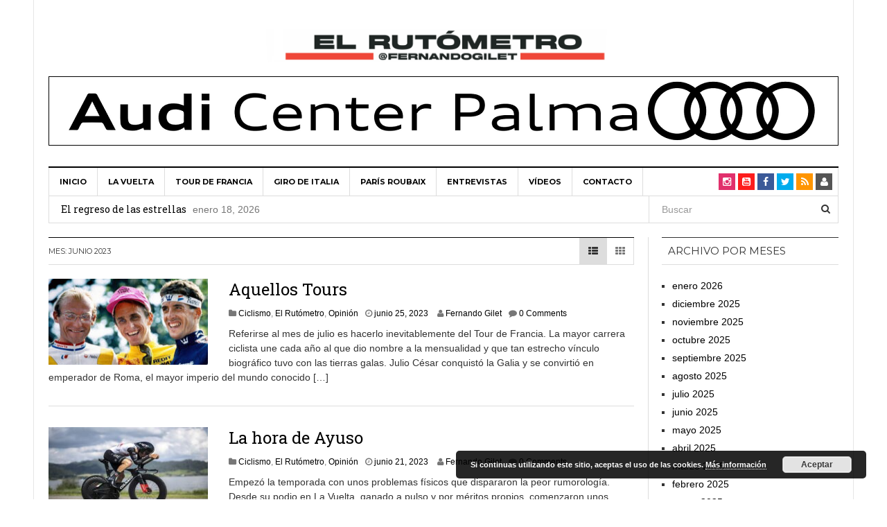

--- FILE ---
content_type: text/html; charset=UTF-8
request_url: https://www.ttdeporte.com/2023/06/
body_size: 13801
content:
<!DOCTYPE html>

<html lang="es">

<head>

<script>
  (function(i,s,o,g,r,a,m){i['GoogleAnalyticsObject']=r;i[r]=i[r]||function(){
  (i[r].q=i[r].q||[]).push(arguments)},i[r].l=1*new Date();a=s.createElement(o),
  m=s.getElementsByTagName(o)[0];a.async=1;a.src=g;m.parentNode.insertBefore(a,m)
  })(window,document,'script','https://www.google-analytics.com/analytics.js','ga');

  ga('create', 'UA-96167712-1', 'auto');
  ga('send', 'pageview');

</script>

<meta charset="UTF-8">

<meta name="viewport" content="width=device-width, initial-scale=1">

<link rel="profile" href="https://gmpg.org/xfn/11">

<link rel="pingback" href="https://www.ttdeporte.com/xmlrpc.php">



<meta name='robots' content='noindex, follow' />

	<!-- This site is optimized with the Yoast SEO plugin v17.8 - https://yoast.com/wordpress/plugins/seo/ -->
	<title>junio 2023 - El Rutómetro de Fernando Gilet</title><link rel="stylesheet" href="https://fonts.googleapis.com/css?family=Open%20Sans%3A400%7CRoboto%20Slab&#038;display=swap" />
	<meta property="og:locale" content="es_ES" />
	<meta property="og:type" content="website" />
	<meta property="og:title" content="junio 2023 - El Rutómetro de Fernando Gilet" />
	<meta property="og:url" content="https://www.ttdeporte.com/2023/06/" />
	<meta property="og:site_name" content="El Rutómetro de Fernando Gilet" />
	<meta name="twitter:card" content="summary" />
	<script type="application/ld+json" class="yoast-schema-graph">{"@context":"https://schema.org","@graph":[{"@type":"WebSite","@id":"https://www.ttdeporte.com/#website","url":"https://www.ttdeporte.com/","name":"El Rut\u00f3metro de Fernando Gilet","description":"","potentialAction":[{"@type":"SearchAction","target":{"@type":"EntryPoint","urlTemplate":"https://www.ttdeporte.com/?s={search_term_string}"},"query-input":"required name=search_term_string"}],"inLanguage":"es"},{"@type":"CollectionPage","@id":"https://www.ttdeporte.com/2023/06/#webpage","url":"https://www.ttdeporte.com/2023/06/","name":"junio 2023 - El Rut\u00f3metro de Fernando Gilet","isPartOf":{"@id":"https://www.ttdeporte.com/#website"},"breadcrumb":{"@id":"https://www.ttdeporte.com/2023/06/#breadcrumb"},"inLanguage":"es","potentialAction":[{"@type":"ReadAction","target":["https://www.ttdeporte.com/2023/06/"]}]},{"@type":"BreadcrumbList","@id":"https://www.ttdeporte.com/2023/06/#breadcrumb","itemListElement":[{"@type":"ListItem","position":1,"name":"Home","item":"https://www.ttdeporte.com/"},{"@type":"ListItem","position":2,"name":"Archives for junio 2023"}]}]}</script>
	<!-- / Yoast SEO plugin. -->


<link rel='dns-prefetch' href='//fonts.googleapis.com' />
<link href='https://fonts.gstatic.com' crossorigin rel='preconnect' />
<link rel="alternate" type="application/rss+xml" title="El Rutómetro de Fernando Gilet &raquo; Feed" href="https://www.ttdeporte.com/feed/" />
<link rel="alternate" type="application/rss+xml" title="El Rutómetro de Fernando Gilet &raquo; Feed de los comentarios" href="https://www.ttdeporte.com/comments/feed/" />
<style type="text/css">
img.wp-smiley,
img.emoji {
	display: inline !important;
	border: none !important;
	box-shadow: none !important;
	height: 1em !important;
	width: 1em !important;
	margin: 0 .07em !important;
	vertical-align: -0.1em !important;
	background: none !important;
	padding: 0 !important;
}
</style>
	<link rel='stylesheet' id='wp-block-library-css'  href='https://www.ttdeporte.com/wp-includes/css/dist/block-library/style.min.css?ver=73e940e6a36635f810d499d3bbfdbf38' type='text/css' media='all' />
<link rel='stylesheet' id='avatar-manager-css'  href='https://www.ttdeporte.com/wp-content/plugins/avatar-manager/assets/css/avatar-manager.min.css?ver=1.2.1' type='text/css' media='all' />
<link rel='stylesheet' id='awesome-weather-css'  href='https://www.ttdeporte.com/wp-content/plugins/awesome-weather/awesome-weather.css?ver=73e940e6a36635f810d499d3bbfdbf38' type='text/css' media='all' />
<style id='awesome-weather-inline-css' type='text/css'>
.awesome-weather-wrap { font-family: 'Open Sans', sans-serif; font-weight: 400; font-size: 14px; line-height: 14px; }
</style>

<link rel='stylesheet' id='contact-form-7-css'  href='https://www.ttdeporte.com/wp-content/plugins/contact-form-7/includes/css/styles.css?ver=5.5.3' type='text/css' media='all' />
<link rel='stylesheet' id='ctf_styles-css'  href='https://www.ttdeporte.com/wp-content/plugins/custom-twitter-feeds/css/ctf-styles.min.css?ver=1.8.4' type='text/css' media='all' />
<link rel='stylesheet' id='dw-megamenu-front-end-style-css'  href='https://www.ttdeporte.com/wp-content/plugins/dw-megamenu/assets/css/dw-megamenu.css?ver=73e940e6a36635f810d499d3bbfdbf38' type='text/css' media='all' />
<link rel='stylesheet' id='dw-social-share-css'  href='https://www.ttdeporte.com/wp-content/plugins/dw-social-share/assets/css/style.css?ver=73e940e6a36635f810d499d3bbfdbf38' type='text/css' media='all' />
<link rel='stylesheet' id='wpemfb-lightbox-css'  href='https://www.ttdeporte.com/wp-content/plugins/wp-embed-facebook/templates/lightbox/css/lightbox.css?ver=3.0.10' type='text/css' media='all' />
<link rel='stylesheet' id='rw-logos-css-css'  href='https://www.ttdeporte.com/wp-content/plugins/rw-logos/assets/css/rw-logos.css?ver=73e940e6a36635f810d499d3bbfdbf38' type='text/css' media='all' />
<link rel='stylesheet' id='dw-focus-main-css'  href='https://www.ttdeporte.com/wp-content/themes/dw-focus/assets/css/dw-focus.min.css?ver=1.3.1' type='text/css' media='all' />
<link rel='stylesheet' id='dw-focus-style-css'  href='https://www.ttdeporte.com/wp-content/themes/dw-focus/style.css?ver=73e940e6a36635f810d499d3bbfdbf38' type='text/css' media='all' />
<link rel='stylesheet' id='dw-focus-print-css'  href='https://www.ttdeporte.com/wp-content/themes/dw-focus/assets/css/print.css?ver=1.3.1' type='text/css' media='print' />

<link rel='stylesheet' id='date-time-widget-styles-css'  href='https://www.ttdeporte.com/wp-content/plugins/date-and-time-widget/css/widget.css?ver=73e940e6a36635f810d499d3bbfdbf38' type='text/css' media='all' />
<link rel='stylesheet' id='slb_core-css'  href='https://www.ttdeporte.com/wp-content/plugins/simple-lightbox/client/css/app.css?ver=2.8.1' type='text/css' media='all' />
<script type='text/javascript' src='https://www.ttdeporte.com/wp-includes/js/jquery/jquery.min.js?ver=3.6.0' id='jquery-core-js'></script>
<script type='text/javascript' src='https://www.ttdeporte.com/wp-includes/js/jquery/jquery-migrate.min.js?ver=3.3.2' id='jquery-migrate-js'></script>
<script type='text/javascript' src='https://www.ttdeporte.com/wp-content/plugins/avatar-manager/assets/js/avatar-manager.min.js?ver=1.2.1' id='avatar-manager-js'></script>
<script type='text/javascript' src='https://www.ttdeporte.com/wp-content/plugins/wp-embed-facebook/templates/lightbox/js/lightbox.min.js?ver=3.0.10' id='wpemfb-lightbox-js'></script>
<script type='text/javascript' id='wpemfb-fbjs-js-extra'>
/* <![CDATA[ */
var WEF = {"local":"es_LA","version":"v2.6","fb_id":"848835091914428"};
/* ]]> */
</script>
<script type='text/javascript' src='https://www.ttdeporte.com/wp-content/plugins/wp-embed-facebook/inc/js/fb.min.js?ver=3.0.10' id='wpemfb-fbjs-js'></script>
<script type='text/javascript' id='rw-logos-js-extra'>
/* <![CDATA[ */
var translated_strings = {"ajaxurl":"https:\/\/www.ttdeporte.com\/wp-admin\/admin-ajax.php","siteUrl":"https:\/\/www.ttdeporte.com"};
/* ]]> */
</script>
<script type='text/javascript' src='https://www.ttdeporte.com/wp-content/plugins/rw-logos/assets/js/rw-logos.js?ver=73e940e6a36635f810d499d3bbfdbf38' id='rw-logos-js'></script>
<script type='text/javascript' src='https://www.ttdeporte.com/wp-content/themes/dw-focus/assets/js/modernizr.min.js?ver=1.3.1' id='modernizr-js'></script>
<script type='text/javascript' src='https://www.ttdeporte.com/wp-content/themes/dw-focus/assets/js/jquery-mobile.min.js?ver=1.3.2' id='jquery-mobile-js'></script>
<script type='text/javascript' src='https://www.ttdeporte.com/wp-content/themes/dw-focus/assets/js/refineria.js?ver=1.3.1' id='rw-script-js'></script>
<script type='text/javascript' src='https://www.ttdeporte.com/wp-content/plugins/date-and-time-widget/js/widget.js?ver=73e940e6a36635f810d499d3bbfdbf38' id='date-time-script-js'></script>
<link rel="https://api.w.org/" href="https://www.ttdeporte.com/wp-json/" /><link rel="EditURI" type="application/rsd+xml" title="RSD" href="https://www.ttdeporte.com/xmlrpc.php?rsd" />
<link rel="wlwmanifest" type="application/wlwmanifest+xml" href="https://www.ttdeporte.com/wp-includes/wlwmanifest.xml" /> 


<!-- This site is using AdRotate v5.8.21 to display their advertisements - https://ajdg.solutions/ -->
<!-- AdRotate CSS -->
<style type="text/css" media="screen">
	.g { margin:0px; padding:0px; overflow:hidden; line-height:1; zoom:1; }
	.g img { height:auto; }
	.g-col { position:relative; float:left; }
	.g-col:first-child { margin-left: 0; }
	.g-col:last-child { margin-right: 0; }
	.g-1 { margin:0px;  width:100%; max-width:255px; height:100%; max-height:255px; }
	.g-2 { margin:0px;  width:100%; max-width:255px; height:100%; max-height:255px; }
	.g-3 { margin:0px;  width:100%; max-width:255px; height:100%; max-height:255px; }
	.g-4 { margin:0px;  width:100%; max-width:255px; height:100%; max-height:255px; }
	.g-5 { margin:0px;  width:100%; max-width:420px; height:100%; max-height:90px; }
	@media only screen and (max-width: 480px) {
		.g-col, .g-dyn, .g-single { width:100%; margin-left:0; margin-right:0; }
	}
</style>
<!-- /AdRotate CSS -->


<link rel="stylesheet" href="https://www.ttdeporte.com/wp-content/plugins/count-per-day/counter.css" type="text/css" />
		<style type="text/css">
		.feedzy-rss-link-icon:after {
			content: url( "https://www.ttdeporte.com/wp-content/plugins/feedzy-rss-feeds/img/external-link.png" );
			margin-left: 3px;
		}
	</style>
		<!-- Analytics by WP-Statistics v13.1.3 - https://wp-statistics.com/ -->
<script>var WP_Statistics_http = new XMLHttpRequest();WP_Statistics_http.open('GET', 'https://www.ttdeporte.com/wp-json/wp-statistics/v2/hit?_=1769081115&_wpnonce=0fe0817ac3&wp_statistics_hit_rest=yes&browser=Desconocido&platform=Desconocida&version=Desconocida&referred=https://www.ttdeporte.com&ip=13.59.42.141&exclusion_match=yes&exclusion_reason=CrawlerDetect&ua=Mozilla/5.0 (Macintosh; Intel Mac OS X 10_15_7) AppleWebKit/537.36 (KHTML, like Gecko) Chrome/131.0.0.0 Safari/537.36; ClaudeBot/1.0; +claudebot@anthropic.com)&track_all=0&timestamp=1769088315&current_page_type=archive&current_page_id=0&search_query&page_uri=/2023/06/&user_id=0', true);WP_Statistics_http.setRequestHeader("Content-Type", "application/json;charset=UTF-8");WP_Statistics_http.send(null);</script>
<style type="text/css">a {color: #c85a19}a:hover, a:active {color: #000000}.site-footer {color: #555555}.site-footer a {color: #777777}.site-footer a:hover, .site-footer a:active {color: #ffffff}.site-footer #footer-widgets .widget-title {color: #ffffff}.site-footer .footer-navigation, #footer-widgets { border-color: #333333}#footer-widgets .widget_nav_menu:after {background-color: #333333}.site-footer {background-color:#000000}.dw_focus_widget_news_slider .carousel-entry .cat-links, .widget_news-slider .carousel-entry .cat-links {
    background: #f9af25;
}
.dw_focus_widget_news_slider .carousel-title-indicators li.active:before, .widget_news-slider .carousel-title-indicators li.active:before {
    background: #f9af25;
}
.borde {
    border: 1px solid black;
}
.widget .widget-title {
    font-family: &quot;Montserrat&quot;;
    text-transform: uppercase;
    font-size: 15px;
    font-weight: normal;
    border-bottom: 1px solid #ddd;
    padding: 9px;
    line-height: 20px;
    margin: 0 0 20px;
}
.widget_date_time .date,
.widget_date_time .time {
  display: inline-block;
}
.post-navigation .nav-links .nav-next:before {
 content: &quot;Anterior opinión&quot;;
}
.post-navigation .nav-links .nav-previous:before {
 content: &quot;Siguiente opinión&quot;;
}
.bordanun {
    border: 1px solid black !important;
}body {color:#333333;font-weight:400;font-weight:400;font-size:14px;font-family:Arial;line-height:1.5;}h1, h2, h3, h4, h5, h6, .dw_focus_widget_news_slider .carousel-title-indicators li, .widget_news-slider .carousel-title-indicators li, .post-navigation .nav-links, .dw_focus_widget_news_ticker a, .widget_news-ticker a {font-weight: 400;font-family:Roboto Slab;line-height:1.3;}h1 {font-size:36px}h2 {font-size:30px}h2 {font-size:30px}h3 {font-size:24px}h4 {font-size:18px}h5 {font-size:14px}h6 {font-size:12px}</style>		<style type="text/css" id="wp-custom-css">
			.site-navigation .navbar-right>li.instagram>a {
  background-color: #E1306C !important;
}

.site-navigation .navbar-right>li.youtube-square>a {
  background-color: #FD1D1D !important;
}		</style>
		
</head>



<body data-rsssl=1 class="archive date layout-boxed sidebar-right">

<div id="page" class="hfeed site">

	<header class="site-header">

		<div class="container">

			<div class="row hidden-xs hidden-sm">

					<div class="col-md-3" hidden-xs hidden-sm></div>

					<div class="col-md-6"><div align="center">

					
					
						<a href="https://www.ttdeporte.com/" rel="home" class="site-logo"><img src="//www.ttdeporte.com/wp-content/uploads/2022/08/Logo-header.png" title="El Rutómetro de Fernando Gilet"></a>

					
				</div></div>

				<div class="col-md-3 hidden-xs hidden-sm"></div>

				
				<div id="header-widgets" class="col-md-12"><aside id="dw_columns-3" class="widget dw_columns news-column">			<div class="row">  </div> </aside><aside id="text-106" class="widget widget_text">			<div class="textwidget"><p><a href="https://www.medeamotor.audi.es/es.html" target="_blank" rel="noopener"><img src="https://www.ttdeporte.com/wp-content/uploads/2022/11/Audi-Center-Palma.png" /></a></p>
</div>
		</aside></div>

				
			</div>

			
			<div class="navigation-wrap under-navigation-activated">

				
				<nav id="masthead" class="navbar navbar-default site-navigation" role="banner">

					<div class="navbar-header">

						
						<button class="navbar-toggle" data-toggle="collapse" data-target=".main-navigation"><i class="fa fa-bars"></i></button>

						
						<a href="https://www.ttdeporte.com/" rel="home" class="site-brand navbar-brand visible-xs visible-sm">

							
							
								<img src="//www.ttdeporte.com/wp-content/uploads/2022/08/Logo-header.png" title="El Rutómetro de Fernando Gilet">

							
						</a>

						
							<button class="search-toggle visible-xs visible-sm" data-toggle="collapse" data-target=".under-navigation"><i class="fa fa-search"></i></button>

						
					</div>



					<div id="site-navigation" class="collapse navbar-collapse main-navigation" role="navigation">
				

						<ul id="menu-menu-principal" class="nav navbar-nav navbar-left dw-mega-menu-transition-zoom"><li class="dw-mega-menu-hover item-1445 menu-inicio"><a  href="https://www.ttdeporte.com/">Inicio</a></li>
<li class="dw-mega-menu-full-width dw-mega-menu-hover item-1449 menu-la-vuelta"><a  href="https://www.ttdeporte.com/ciclismo/lavuelta">La Vuelta</a><div class="dw-mega-menu">
<ul class="dw-sub-menu dw-mega-menu-row">
	<li class="dw-mega-menu-col dw-mega-menu-hover item-1669 menu-dw-focus-news-grid-tomeu-terrasa">			<div class="dw-megamenu-widget">
					<div id="news-grid-19" class="widget dw_focus_widget_news_grid">		<div class="">
							<h3 class="dw-megamenu-widget-title">									La Vuelta								</h3>			
			<div class="news-grid">
								<div class="row">
																					<div class="col-sm-6">
											<article class="post-21183 post type-post status-publish format-standard has-post-thumbnail hentry category-ciclismo category-rutometro tag-carapaz tag-ciclismo tag-destacada tag-el-rutometro tag-gilet tag-la-vuelta tag-pedersen tag-remco-evenepoel">
															<div class="entry-thumbnail"><a href="https://www.ttdeporte.com/deberes-cumplidos/"><img width="230" height="153" src="https://www.ttdeporte.com/wp-content/uploads/2022/09/22_9_10-La-Vuelta-230x153.jpeg" class="attachment-dw-focus-archive size-dw-focus-archive wp-post-image" alt="" loading="lazy" srcset="https://www.ttdeporte.com/wp-content/uploads/2022/09/22_9_10-La-Vuelta-230x153.jpeg 230w, https://www.ttdeporte.com/wp-content/uploads/2022/09/22_9_10-La-Vuelta-195x130.jpeg 195w, https://www.ttdeporte.com/wp-content/uploads/2022/09/22_9_10-La-Vuelta-541x360.jpeg 541w, https://www.ttdeporte.com/wp-content/uploads/2022/09/22_9_10-La-Vuelta.jpeg 700w" sizes="(max-width: 230px) 100vw, 230px" /></a></div>
														<h3 class="entry-title"><a href="https://www.ttdeporte.com/deberes-cumplidos/">Deberes cumplidos</a></h3>
							<div class="entry-meta">
																	<span class="entry-date"><i class="fa fa-clock-o"></i> septiembre 10, 2022</span>
																															</div>

													</article>
										</div>
																	<div class="col-sm-6">
											<article class="post-21111 post type-post status-publish format-standard has-post-thumbnail hentry category-ciclismo category-rutometro tag-ayuso tag-carlos-rodriguez tag-ciclismo tag-destacada tag-el-rutometro tag-enric-mas tag-evenepoel tag-gilet tag-la-vuelta tag-roglic">
															<div class="entry-thumbnail"><a href="https://www.ttdeporte.com/sierra-de-fuego/"><img width="230" height="119" src="https://www.ttdeporte.com/wp-content/uploads/2022/09/22_9_4-Evenepoel-230x119.jpg" class="attachment-dw-focus-archive size-dw-focus-archive wp-post-image" alt="" loading="lazy" srcset="https://www.ttdeporte.com/wp-content/uploads/2022/09/22_9_4-Evenepoel-230x119.jpg 230w, https://www.ttdeporte.com/wp-content/uploads/2022/09/22_9_4-Evenepoel-640x332.jpg 640w, https://www.ttdeporte.com/wp-content/uploads/2022/09/22_9_4-Evenepoel-768x399.jpg 768w, https://www.ttdeporte.com/wp-content/uploads/2022/09/22_9_4-Evenepoel.jpg 770w" sizes="(max-width: 230px) 100vw, 230px" /></a></div>
														<h3 class="entry-title"><a href="https://www.ttdeporte.com/sierra-de-fuego/">Sierra de Fuego</a></h3>
							<div class="entry-meta">
																	<span class="entry-date"><i class="fa fa-clock-o"></i> septiembre 4, 2022</span>
																															</div>

													</article>
										</div>
																</div>
							</div>
			</div>
			</div>
					</div>
			</li>
</ul>
</div></li>
<li class="dw-mega-menu-full-width dw-mega-menu-hover item-1450 menu-tour-de-francia"><a  href="https://www.ttdeporte.com/ciclismo/tourdefrancia">Tour de Francia</a><div class="dw-mega-menu">
<ul class="dw-sub-menu dw-mega-menu-row">
	<li class="dw-mega-menu-col dw-mega-menu-hover item-1671 menu-dw-focus-news-grid-pau-ferragut">			<div class="dw-megamenu-widget">
					<div id="news-grid-27" class="widget dw_focus_widget_news_grid">		<div class="">
							<h3 class="dw-megamenu-widget-title">									Pau Ferragut								</h3>			
			<div class="news-grid">
								<div class="row">
																					<div class="col-sm-4">
											<article class="post-13440 post type-post status-publish format-audio has-post-thumbnail hentry category-entrevistas category-futbol tag-ferragut tag-futbol tag-insportable tag-moreno tag-partido tag-rcdmallorca post_format-post-format-audio">
															<div class="entry-thumbnail"><a href="https://www.ttdeporte.com/moreno-insoportable-antes-partido/"><img width="230" height="119" src="https://www.ttdeporte.com/wp-content/uploads/2018/11/2018_11_14-Moreno-01-230x119.png" class="attachment-dw-focus-archive size-dw-focus-archive wp-post-image" alt="" loading="lazy" srcset="https://www.ttdeporte.com/wp-content/uploads/2018/11/2018_11_14-Moreno-01-230x119.png 230w, https://www.ttdeporte.com/wp-content/uploads/2018/11/2018_11_14-Moreno-01-768x399.png 768w, https://www.ttdeporte.com/wp-content/uploads/2018/11/2018_11_14-Moreno-01-640x332.png 640w, https://www.ttdeporte.com/wp-content/uploads/2018/11/2018_11_14-Moreno-01.png 770w" sizes="(max-width: 230px) 100vw, 230px" /></a></div>
														<h3 class="entry-title"><a href="https://www.ttdeporte.com/moreno-insoportable-antes-partido/">AUDIO. Moreno: «Soy insoportable antes de un partido»</a></h3>
							<div class="entry-meta">
																	<span class="entry-date"><i class="fa fa-clock-o"></i> noviembre 14, 2018</span>
																															</div>

													</article>
										</div>
																	<div class="col-sm-4">
											<article class="post-12248 post type-post status-publish format-video has-post-thumbnail hentry category-videos tag-aniversario tag-anos tag-audi tag-dos tag-ferragut tag-opinando tag-terrasa tag-ttdeporte tag-videos post_format-post-format-video">
															<div class="entry-thumbnail"><a href="https://www.ttdeporte.com/dos-anos-opinando/"><img width="230" height="119" src="https://www.ttdeporte.com/wp-content/uploads/2018/07/2018_07_06-TTdeporte-230x119.png" class="attachment-dw-focus-archive size-dw-focus-archive wp-post-image" alt="" loading="lazy" srcset="https://www.ttdeporte.com/wp-content/uploads/2018/07/2018_07_06-TTdeporte-230x119.png 230w, https://www.ttdeporte.com/wp-content/uploads/2018/07/2018_07_06-TTdeporte-768x399.png 768w, https://www.ttdeporte.com/wp-content/uploads/2018/07/2018_07_06-TTdeporte-640x332.png 640w, https://www.ttdeporte.com/wp-content/uploads/2018/07/2018_07_06-TTdeporte.png 770w" sizes="(max-width: 230px) 100vw, 230px" /></a></div>
														<h3 class="entry-title"><a href="https://www.ttdeporte.com/dos-anos-opinando/">Dos años opinando</a></h3>
							<div class="entry-meta">
																	<span class="entry-date"><i class="fa fa-clock-o"></i> julio 6, 2018</span>
																															</div>

													</article>
										</div>
																</div>
							</div>
			</div>
			</div>
					</div>
			</li>
</ul>
</div></li>
<li class="dw-mega-menu-hover item-1451 menu-giro-de-italia"><a  href="https://www.ttdeporte.com/ciclismo/girodeitalia">Giro de Italia</a></li>
<li class="dw-mega-menu-hover item-1453 menu-paris-roubaix"><a  href="https://www.ttdeporte.com/ciclismo/parisroubaix">París Roubaix</a></li>
<li class="dw-mega-menu-full-width dw-mega-menu-hover item-1452 menu-entrevistas"><a  href="https://www.ttdeporte.com/tema/entrevistas">Entrevistas</a><div class="dw-mega-menu">
<ul class="dw-sub-menu dw-mega-menu-row">
	<li class="dw-mega-menu-col dw-mega-menu-hover item-1678 menu-dw-focus-news-grid-entrevistas">			<div class="dw-megamenu-widget">
					<div id="news-grid-32" class="widget dw_focus_widget_news_grid">		<div class="">
							<h3 class="dw-megamenu-widget-title">									<a href="https://www.ttdeporte.com/tema/entrevistas/">Entrevistas</a>
								</h3>			
			<div class="news-grid">
								<div class="row">
																					<div class="col-sm-6">
											<article class="post-24533 post type-post status-publish format-standard has-post-thumbnail hentry category-rutometro category-entrevistas tag-elrutometro tag-enricmas tag-entrevista tag-esradiobaleares tag-fernandogilet tag-gilet tag-javierares tag-juanayuso tag-merckx tag-movistarteam tag-pogacar">
															<div class="entry-thumbnail"><a href="https://www.ttdeporte.com/javier-ares-no-cometere-el-error-de-comparar-a-pogacar-con-merckx/"><img width="230" height="129" src="https://www.ttdeporte.com/wp-content/uploads/2025/11/Diseno-sin-titulo-230x129.jpg" class="attachment-dw-focus-archive size-dw-focus-archive wp-post-image" alt="" loading="lazy" srcset="https://www.ttdeporte.com/wp-content/uploads/2025/11/Diseno-sin-titulo-230x129.jpg 230w, https://www.ttdeporte.com/wp-content/uploads/2025/11/Diseno-sin-titulo-640x360.jpg 640w, https://www.ttdeporte.com/wp-content/uploads/2025/11/Diseno-sin-titulo-768x432.jpg 768w, https://www.ttdeporte.com/wp-content/uploads/2025/11/Diseno-sin-titulo-1536x864.jpg 1536w, https://www.ttdeporte.com/wp-content/uploads/2025/11/Diseno-sin-titulo-710x400.jpg 710w, https://www.ttdeporte.com/wp-content/uploads/2025/11/Diseno-sin-titulo-e1763149131540.jpg 770w" sizes="(max-width: 230px) 100vw, 230px" /></a></div>
														<h3 class="entry-title"><a href="https://www.ttdeporte.com/javier-ares-no-cometere-el-error-de-comparar-a-pogacar-con-merckx/">Javier Ares: &#8220;No cometeré el error de comparar a Pogacar con Merckx&#8221;</a></h3>
							<div class="entry-meta">
																	<span class="entry-date"><i class="fa fa-clock-o"></i> noviembre 14, 2025</span>
																									<span class="entry-author"><i class="fa fa-user"></i> Fernando Gilet</span>
																							</div>

													</article>
										</div>
																	<div class="col-sm-6">
											<article class="post-24489 post type-post status-publish format-standard has-post-thumbnail hentry category-ciclismo category-rutometro category-entrevistas tag-armstrong tag-bruyneel tag-ciclismo tag-elrutometro tag-entrevista tag-esradiobaleares tag-fernandogilet tag-gilet tag-lancearmstrong tag-lappartient tag-tourdefrancia tag-uci">
															<div class="entry-thumbnail"><a href="https://www.ttdeporte.com/johan-bruyneel-ni-armstrong-ni-yo-sabemos-aun-por-que-regreso/"><img width="230" height="129" src="https://www.ttdeporte.com/wp-content/uploads/2025/10/181025105423-bruyneel-armstrong-tease-230x129.jpg" class="attachment-dw-focus-archive size-dw-focus-archive wp-post-image" alt="" loading="lazy" srcset="https://www.ttdeporte.com/wp-content/uploads/2025/10/181025105423-bruyneel-armstrong-tease-230x129.jpg 230w, https://www.ttdeporte.com/wp-content/uploads/2025/10/181025105423-bruyneel-armstrong-tease-640x360.jpg 640w, https://www.ttdeporte.com/wp-content/uploads/2025/10/181025105423-bruyneel-armstrong-tease-768x432.jpg 768w, https://www.ttdeporte.com/wp-content/uploads/2025/10/181025105423-bruyneel-armstrong-tease-710x400.jpg 710w, https://www.ttdeporte.com/wp-content/uploads/2025/10/181025105423-bruyneel-armstrong-tease-e1761505137445.jpg 770w" sizes="(max-width: 230px) 100vw, 230px" /></a></div>
														<h3 class="entry-title"><a href="https://www.ttdeporte.com/johan-bruyneel-ni-armstrong-ni-yo-sabemos-aun-por-que-regreso/">Johan Bruyneel: &#8221; Ni Armstrong ni yo sabemos aún por qué regresó&#8221;</a></h3>
							<div class="entry-meta">
																	<span class="entry-date"><i class="fa fa-clock-o"></i> octubre 26, 2025</span>
																									<span class="entry-author"><i class="fa fa-user"></i> Fernando Gilet</span>
																							</div>

													</article>
										</div>
																</div>
							</div>
			</div>
			</div>
					</div>
			</li>
</ul>
</div></li>
<li class="dw-mega-menu-full-width dw-mega-menu-hover item-1679 menu-videos"><a  href="https://www.ttdeporte.com/tema/videos">Vídeos</a><div class="dw-mega-menu">
<ul class="dw-sub-menu dw-mega-menu-row">
	<li class="dw-mega-menu-col dw-mega-menu-hover item-1680 menu-dw-focus-news-grid-videos">			<div class="dw-megamenu-widget">
					<div id="news-grid-33" class="widget dw_focus_widget_news_grid">		<div class="">
							<h3 class="dw-megamenu-widget-title">									Vídeos								</h3>			
			<div class="news-grid">
								<div class="row">
																					<div class="col-sm-4">
											<article class="post-24025 post type-post status-publish format-video has-post-thumbnail hentry category-ciclismo category-rutometro category-opinion tag-ciclismo tag-elrutometro tag-enricmas tag-gilet tag-pogacar tag-roglic tag-vanderpoel tag-videosdestacados tag-voltacatalunya post_format-post-format-video">
															<div class="entry-thumbnail"><a href="https://www.ttdeporte.com/una-prometedora-volta-a-catalunya/"><img width="230" height="153" src="https://www.ttdeporte.com/wp-content/uploads/2025/03/enric-mas-1200972140-67c56bba767df-230x153.webp" class="attachment-dw-focus-archive size-dw-focus-archive wp-post-image" alt="" loading="lazy" srcset="https://www.ttdeporte.com/wp-content/uploads/2025/03/enric-mas-1200972140-67c56bba767df-230x153.webp 230w, https://www.ttdeporte.com/wp-content/uploads/2025/03/enric-mas-1200972140-67c56bba767df-195x130.webp 195w, https://www.ttdeporte.com/wp-content/uploads/2025/03/enric-mas-1200972140-67c56bba767df-540x360.webp 540w, https://www.ttdeporte.com/wp-content/uploads/2025/03/enric-mas-1200972140-67c56bba767df-768x512.webp 768w, https://www.ttdeporte.com/wp-content/uploads/2025/03/enric-mas-1200972140-67c56bba767df-1536x1024.webp 1536w, https://www.ttdeporte.com/wp-content/uploads/2025/03/enric-mas-1200972140-67c56bba767df-2048x1365.webp 2048w, https://www.ttdeporte.com/wp-content/uploads/2025/03/enric-mas-1200972140-67c56bba767df-scaled-e1742842771241.webp 770w" sizes="(max-width: 230px) 100vw, 230px" /></a></div>
														<h3 class="entry-title"><a href="https://www.ttdeporte.com/una-prometedora-volta-a-catalunya/">Una prometedora Volta a Catalunya</a></h3>
							<div class="entry-meta">
																	<span class="entry-date"><i class="fa fa-clock-o"></i> marzo 24, 2025</span>
																															</div>

													</article>
										</div>
																	<div class="col-sm-4">
											<article class="post-23993 post type-post status-publish format-video has-post-thumbnail hentry category-ciclismo category-rutometro category-videos tag-ciclismo tag-classicissima tag-juanayuso tag-milansanremo tag-monumento tag-parisniza tag-pogacar tag-poggio tag-vanderpoel tag-videos tag-videosdestacados post_format-post-format-video">
															<div class="entry-thumbnail"><a href="https://www.ttdeporte.com/llega-la-classicissima/"><img width="230" height="152" src="https://www.ttdeporte.com/wp-content/uploads/2025/03/milan-san-remo-2-230x152.webp" class="attachment-dw-focus-archive size-dw-focus-archive wp-post-image" alt="" loading="lazy" srcset="https://www.ttdeporte.com/wp-content/uploads/2025/03/milan-san-remo-2-230x152.webp 230w, https://www.ttdeporte.com/wp-content/uploads/2025/03/milan-san-remo-2-197x130.webp 197w, https://www.ttdeporte.com/wp-content/uploads/2025/03/milan-san-remo-2-545x360.webp 545w, https://www.ttdeporte.com/wp-content/uploads/2025/03/milan-san-remo-2-768x507.webp 768w, https://www.ttdeporte.com/wp-content/uploads/2025/03/milan-san-remo-2-1536x1015.webp 1536w, https://www.ttdeporte.com/wp-content/uploads/2025/03/milan-san-remo-2-e1742241977457.webp 770w" sizes="(max-width: 230px) 100vw, 230px" /></a></div>
														<h3 class="entry-title"><a href="https://www.ttdeporte.com/llega-la-classicissima/">Llega la Classicissima</a></h3>
							<div class="entry-meta">
																	<span class="entry-date"><i class="fa fa-clock-o"></i> marzo 17, 2025</span>
																															</div>

													</article>
										</div>
																	<div class="col-sm-4">
											<article class="post-23967 post type-post status-publish format-video has-post-thumbnail hentry category-ciclismo category-rutometro category-videos tag-vingegaard-2 tag-ciclismo tag-fernandogilet tag-radiomarca tag-tourdefrancia tag-videos tag-videosdestacados post_format-post-format-video">
															<div class="entry-thumbnail"><a href="https://www.ttdeporte.com/y-ahora-dos-carreras-soberanas/"><img width="230" height="153" src="https://www.ttdeporte.com/wp-content/uploads/2025/03/vingegaard-230x153.jpeg" class="attachment-dw-focus-archive size-dw-focus-archive wp-post-image" alt="" loading="lazy" srcset="https://www.ttdeporte.com/wp-content/uploads/2025/03/vingegaard-230x153.jpeg 230w, https://www.ttdeporte.com/wp-content/uploads/2025/03/vingegaard-195x130.jpeg 195w, https://www.ttdeporte.com/wp-content/uploads/2025/03/vingegaard-540x360.jpeg 540w, https://www.ttdeporte.com/wp-content/uploads/2025/03/vingegaard-768x512.jpeg 768w, https://www.ttdeporte.com/wp-content/uploads/2025/03/vingegaard-1536x1024.jpeg 1536w, https://www.ttdeporte.com/wp-content/uploads/2025/03/vingegaard-e1741638320386.jpeg 770w" sizes="(max-width: 230px) 100vw, 230px" /></a></div>
														<h3 class="entry-title"><a href="https://www.ttdeporte.com/y-ahora-dos-carreras-soberanas/">Y ahora, dos carreras soberanas</a></h3>
							<div class="entry-meta">
																	<span class="entry-date"><i class="fa fa-clock-o"></i> marzo 10, 2025</span>
																															</div>

													</article>
										</div>
																</div>
							</div>
			</div>
			</div>
					</div>
			</li>
</ul>
</div></li>
<li class="dw-mega-menu-hover item-1448 menu-contacto"><a  href="https://www.ttdeporte.com/contacto/">Contacto</a></li>
</ul>						

						<div class="hidden-xs hidden-sm">		<ul class="nav navbar-nav navbar-right">
									<li class="instagram">
				<a href="https://www.instagram.com/fernandogilet/"><i class="fa fa-instagram"></i></a>
			</li>
						<li class="youtube-square">
				<a href="https://www.youtube.com/@elrutometrodefernandogilet4983"><i class="fa fa-youtube-square"></i></a>
			</li>
						<li class="facebook">
				<a href="https://www.facebook.com/fernandogiletcycling"><i class="fa fa-facebook"></i></a>
			</li>
						<li class="twitter">
				<a href="https://twitter.com/FernandoGilet?s=20&amp;t=Sh-1K8RxsIpIc5eHlYuVwg"><i class="fa fa-twitter"></i></a>
			</li>
									<li class="rss"><a href="https://www.ttdeporte.com/feed/"><i class="fa fa-rss"></i></a></li>			<li class="user"><a href="https://www.ttdeporte.com/wp-login.php?itsec-hb-token=admok"><i class="fa fa-user"></i></a></li>		</ul>
	</div>


					</div>


				</nav>
				<div class="hidden-lg hidden-md banner">
					<a href="https://www.medeamotor.audi.es/es.html" target="_blank" rel="noopener"><img src="https://www.ttdeporte.com/wp-content/uploads/2022/11/Audi-Center-Palma.png" /></a>
					</div>


				
				<div class="under-navigation hidden-xs hidden-sm">

					<div class="row">

						<div class="col-md-9 hidden-xs hidden-sm">		<aside id="news-ticker-2" class="widget dw_focus_widget_news_ticker">				<div class="news-ticker-wrap headlines" data-interval="4000">
			<ul>
							<li>
					<a href="https://www.ttdeporte.com/el-regreso-de-las-estrellas/">El regreso de las estrellas</a>
									<span class="post-date">enero 18, 2026</span>
								</li>
							<li>
					<a href="https://www.ttdeporte.com/algo-pasa-en-visma/">Algo pasa en Visma</a>
									<span class="post-date">enero 9, 2026</span>
								</li>
							<li>
					<a href="https://www.ttdeporte.com/feliz-2026-ciclistas/">¡Feliz 2026 ciclistas!</a>
									<span class="post-date">enero 2, 2026</span>
								</li>
							<li>
					<a href="https://www.ttdeporte.com/luz-mediterranea-y-sabor-andaluz-para-olvidar/">Luz mediterránea y sabor andaluz para olvidar</a>
									<span class="post-date">diciembre 21, 2025</span>
								</li>
							<li>
					<a href="https://www.ttdeporte.com/prima-el-giro/">Prima el Giro</a>
									<span class="post-date">diciembre 13, 2025</span>
								</li>
						</ul>
		</div>
		</aside>		</div>

						<div class="col-md-3"><form method="get" id="searchform" action="https://www.ttdeporte.com/">
	<input type="text" name="s" id="s" class="form-control" value="" placeholder="Buscar">
	<input type="submit" class="search-submit">
</form>
</div>

					</div>

				</div>

				
			</div>

		</div>

	</header>



	<div id="content" class="site-content">

<div class="container">
	<div class="content-inner">
		<div class="row">
			<div class="col-lg-9">
				<div id="primary" class="content-area">
					<main id="main" class="site-main" role="main">
										
						
												<header class="page-header">
							<h1 class="page-title category-header">Mes: <span>junio 2023</span></h1>														<div class="layout-select pull-right">
								<a class="layout-list active" href="#"><i class="fa fa-th-list"></i></a>
								<a class="layout-grid " href="#"><i class="fa fa-th"></i></a>
							</div>
													</header>
																			
						<div class="posts-inner layout-list">
							<div class="row">
																						<div class="col-md-12">
									<article id="post-22110" class="has-thumbnail post-22110 post type-post status-publish format-standard has-post-thumbnail hentry category-ciclismo category-rutometro category-opinion tag-ciclismo tag-delgado tag-destacada tag-fignon tag-hinault tag-lemond-anosochenta tag-paris tag-tourdefrancia">
	<div class="entry-thumbnail"><a href="https://www.ttdeporte.com/aquellos-tour/"><img width="230" height="129" src="https://www.ttdeporte.com/wp-content/uploads/2023/06/touranos-230x129.jpeg" class="attachment-dw-focus-archive size-dw-focus-archive wp-post-image" alt="" loading="lazy" srcset="https://www.ttdeporte.com/wp-content/uploads/2023/06/touranos-230x129.jpeg 230w, https://www.ttdeporte.com/wp-content/uploads/2023/06/touranos-640x360.jpeg 640w, https://www.ttdeporte.com/wp-content/uploads/2023/06/touranos-768x432.jpeg 768w, https://www.ttdeporte.com/wp-content/uploads/2023/06/touranos-710x400.jpeg 710w, https://www.ttdeporte.com/wp-content/uploads/2023/06/touranos.jpeg 770w" sizes="(max-width: 230px) 100vw, 230px" /></a></div>
	<div class="post-inner">
	<header class="entry-header">
		<h3 class="entry-title"><a href="https://www.ttdeporte.com/aquellos-tour/" rel="bookmark">Aquellos Tours</a></h3>
				<div class="entry-meta">
			<span class="cat-links"><i class="fa fa-folder"></i> <a href="https://www.ttdeporte.com/tema/deportes/ciclismo/" rel="category tag">Ciclismo</a>, <a href="https://www.ttdeporte.com/tema/blogs/rutometro/" rel="category tag">El Rutómetro</a>, <a href="https://www.ttdeporte.com/tema/opinion/" rel="category tag">Opinión</a></span><span class="posted-on"><i class="fa fa-clock-o"></i> <a href="https://www.ttdeporte.com/aquellos-tour/" rel="bookmark"><span class="entry-date published">junio 25, 2023</span><span class="updated sr-only">julio 10, 2023</span></a></span><span class="byline"> <i class="fa fa-user"></i> <span class="author vcard"><a class="url fn" href="https://www.ttdeporte.com/autor/fgilet/">Fernando Gilet</a></span></span><span class="comments-link"><i class="fa fa-comment"></i> <a href="https://www.ttdeporte.com/aquellos-tour/#respond">0 Comments</a></span>		</div>
			</header>

	<div class="entry-content">
		<p>Referirse al mes de julio es hacerlo inevitablemente del Tour de Francia. La mayor carrera ciclista une cada año al que dio nombre a la mensualidad y que tan estrecho vínculo biográfico tuvo con las tierras galas. Julio César conquistó la Galia y se convirtió en emperador de Roma, el mayor imperio del mundo conocido [&hellip;]</p>

			</div>
	</div>
</article>
								</div>
																						<div class="col-md-12">
									<article id="post-22106" class="has-thumbnail post-22106 post type-post status-publish format-standard has-post-thumbnail hentry category-ciclismo category-rutometro category-opinion tag-ayuso tag-ciclismo tag-destacada-tourdesuiza tag-elrutometro tag-emirates tag-evenepoel tag-gilet tag-ginomaieder tag-maider tag-uae">
	<div class="entry-thumbnail"><a href="https://www.ttdeporte.com/la-hora-de-ayuso/"><img width="230" height="153" src="https://www.ttdeporte.com/wp-content/uploads/2023/06/ayusocrono-230x153.jpg" class="attachment-dw-focus-archive size-dw-focus-archive wp-post-image" alt="" loading="lazy" srcset="https://www.ttdeporte.com/wp-content/uploads/2023/06/ayusocrono-230x153.jpg 230w, https://www.ttdeporte.com/wp-content/uploads/2023/06/ayusocrono-195x130.jpg 195w, https://www.ttdeporte.com/wp-content/uploads/2023/06/ayusocrono-540x360.jpg 540w, https://www.ttdeporte.com/wp-content/uploads/2023/06/ayusocrono-768x512.jpg 768w, https://www.ttdeporte.com/wp-content/uploads/2023/06/ayusocrono.jpg 828w" sizes="(max-width: 230px) 100vw, 230px" /></a></div>
	<div class="post-inner">
	<header class="entry-header">
		<h3 class="entry-title"><a href="https://www.ttdeporte.com/la-hora-de-ayuso/" rel="bookmark">La hora de Ayuso</a></h3>
				<div class="entry-meta">
			<span class="cat-links"><i class="fa fa-folder"></i> <a href="https://www.ttdeporte.com/tema/deportes/ciclismo/" rel="category tag">Ciclismo</a>, <a href="https://www.ttdeporte.com/tema/blogs/rutometro/" rel="category tag">El Rutómetro</a>, <a href="https://www.ttdeporte.com/tema/opinion/" rel="category tag">Opinión</a></span><span class="posted-on"><i class="fa fa-clock-o"></i> <a href="https://www.ttdeporte.com/la-hora-de-ayuso/" rel="bookmark"><span class="entry-date published">junio 21, 2023</span><span class="updated sr-only">julio 1, 2023</span></a></span><span class="byline"> <i class="fa fa-user"></i> <span class="author vcard"><a class="url fn" href="https://www.ttdeporte.com/autor/fgilet/">Fernando Gilet</a></span></span><span class="comments-link"><i class="fa fa-comment"></i> <a href="https://www.ttdeporte.com/la-hora-de-ayuso/#respond">0 Comments</a></span>		</div>
			</header>

	<div class="entry-content">
		<p>Empezó la temporada con unos problemas físicos que dispararon la peor rumorología. Desde su podio en La Vuelta, ganado a pulso y por méritos propios, comenzaron unos dolores, provocados por una persistente tendinitis, que le apartaron de la competición hasta muy avanzado el calendario. Hasta recientemente, era el último ciclista de renombre sin debutar en [&hellip;]</p>

			</div>
	</div>
</article>
								</div>
																						<div class="col-md-12">
									<article id="post-22098" class="has-thumbnail post-22098 post type-post status-publish format-standard has-post-thumbnail hentry category-ciclismo category-rutometro category-opinion tag-ciclismo tag-destacada tag-elrutometro tag-enricmas tag-gilet tag-landismo tag-marcsoler tag-tourdefrancia">
	<div class="entry-thumbnail"><a href="https://www.ttdeporte.com/hispanos-en-la-galia/"><img width="230" height="129" src="https://www.ttdeporte.com/wp-content/uploads/2023/06/espanoles-230x129.jpg" class="attachment-dw-focus-archive size-dw-focus-archive wp-post-image" alt="" loading="lazy" srcset="https://www.ttdeporte.com/wp-content/uploads/2023/06/espanoles-230x129.jpg 230w, https://www.ttdeporte.com/wp-content/uploads/2023/06/espanoles-640x360.jpg 640w, https://www.ttdeporte.com/wp-content/uploads/2023/06/espanoles-768x432.jpg 768w, https://www.ttdeporte.com/wp-content/uploads/2023/06/espanoles-710x400.jpg 710w, https://www.ttdeporte.com/wp-content/uploads/2023/06/espanoles.jpg 770w" sizes="(max-width: 230px) 100vw, 230px" /></a></div>
	<div class="post-inner">
	<header class="entry-header">
		<h3 class="entry-title"><a href="https://www.ttdeporte.com/hispanos-en-la-galia/" rel="bookmark">Hispanos en la Galia</a></h3>
				<div class="entry-meta">
			<span class="cat-links"><i class="fa fa-folder"></i> <a href="https://www.ttdeporte.com/tema/deportes/ciclismo/" rel="category tag">Ciclismo</a>, <a href="https://www.ttdeporte.com/tema/blogs/rutometro/" rel="category tag">El Rutómetro</a>, <a href="https://www.ttdeporte.com/tema/opinion/" rel="category tag">Opinión</a></span><span class="posted-on"><i class="fa fa-clock-o"></i> <a href="https://www.ttdeporte.com/hispanos-en-la-galia/" rel="bookmark"><span class="entry-date published">junio 16, 2023</span><span class="updated sr-only">julio 10, 2023</span></a></span><span class="byline"> <i class="fa fa-user"></i> <span class="author vcard"><a class="url fn" href="https://www.ttdeporte.com/autor/fgilet/">Fernando Gilet</a></span></span><span class="comments-link"><i class="fa fa-comment"></i> <a href="https://www.ttdeporte.com/hispanos-en-la-galia/#respond">0 Comments</a></span>		</div>
			</header>

	<div class="entry-content">
		<p>Hubo un tiempo, no tan lejano, en el cual se contaban por decenas los españoles que participaban en el Tour de Francia. Eran los años en los que había cuatro o cinco equipos nacionales en la ronda francesa, cuando la limitación de ciclistas no se reducía a seis por equipo. De un tiempo a esta [&hellip;]</p>

			</div>
	</div>
</article>
								</div>
														</div><div class="row">
																						<div class="col-md-12">
									<article id="post-22094" class="has-thumbnail post-22094 post type-post status-publish format-standard has-post-thumbnail hentry category-ciclismo category-rutometro category-opinion tag-ciclismo tag-destacada tag-elrutometro tag-pogacar tag-tourdefrancia tag-vingegaard">
	<div class="entry-thumbnail"><a href="https://www.ttdeporte.com/de-ambiciones-singulares/"><img width="230" height="173" src="https://www.ttdeporte.com/wp-content/uploads/2023/06/nuvaera-230x173.jpeg" class="attachment-dw-focus-archive size-dw-focus-archive wp-post-image" alt="" loading="lazy" srcset="https://www.ttdeporte.com/wp-content/uploads/2023/06/nuvaera-230x173.jpeg 230w, https://www.ttdeporte.com/wp-content/uploads/2023/06/nuvaera-173x130.jpeg 173w, https://www.ttdeporte.com/wp-content/uploads/2023/06/nuvaera-480x360.jpeg 480w, https://www.ttdeporte.com/wp-content/uploads/2023/06/nuvaera-768x576.jpeg 768w, https://www.ttdeporte.com/wp-content/uploads/2023/06/nuvaera.jpeg 770w" sizes="(max-width: 230px) 100vw, 230px" /></a></div>
	<div class="post-inner">
	<header class="entry-header">
		<h3 class="entry-title"><a href="https://www.ttdeporte.com/de-ambiciones-singulares/" rel="bookmark">De ambiciones singulares</a></h3>
				<div class="entry-meta">
			<span class="cat-links"><i class="fa fa-folder"></i> <a href="https://www.ttdeporte.com/tema/deportes/ciclismo/" rel="category tag">Ciclismo</a>, <a href="https://www.ttdeporte.com/tema/blogs/rutometro/" rel="category tag">El Rutómetro</a>, <a href="https://www.ttdeporte.com/tema/opinion/" rel="category tag">Opinión</a></span><span class="posted-on"><i class="fa fa-clock-o"></i> <a href="https://www.ttdeporte.com/de-ambiciones-singulares/" rel="bookmark"><span class="entry-date published">junio 13, 2023</span><span class="updated sr-only">julio 1, 2023</span></a></span><span class="byline"> <i class="fa fa-user"></i> <span class="author vcard"><a class="url fn" href="https://www.ttdeporte.com/autor/fgilet/">Fernando Gilet</a></span></span><span class="comments-link"><i class="fa fa-comment"></i> <a href="https://www.ttdeporte.com/de-ambiciones-singulares/#respond">0 Comments</a></span>		</div>
			</header>

	<div class="entry-content">
		<p>Con la Vuelta a Suiza en marcha terminarán los últimos juegos florales antes del gran espectáculo del planeta ciclista, el Tour de Francia.  El tímido feroz, Vingegaard Se ha comprobado la fortaleza de Jonas Vingegaard en el Criterium de Dauphiné. Intratable se ha mostrado el danés, muy fuerte en la montaña, pero, por encima de [&hellip;]</p>

			</div>
	</div>
</article>
								</div>
																						<div class="col-md-12">
									<article id="post-22079" class="has-thumbnail post-22079 post type-post status-publish format-standard has-post-thumbnail hentry category-ciclismo category-rutometro category-opinion tag-ciclismo tag-destacada tag-eganbernal tag-gilet tag-roglic tag-tour-defrancia tag-vingegaard">
	<div class="entry-thumbnail"><a href="https://www.ttdeporte.com/radiografia-del-tour/"><img width="230" height="158" src="https://www.ttdeporte.com/wp-content/uploads/2023/06/pogacar.vinge_-230x158.jpg" class="attachment-dw-focus-archive size-dw-focus-archive wp-post-image" alt="" loading="lazy" srcset="https://www.ttdeporte.com/wp-content/uploads/2023/06/pogacar.vinge_-230x158.jpg 230w, https://www.ttdeporte.com/wp-content/uploads/2023/06/pogacar.vinge_-189x130.jpg 189w, https://www.ttdeporte.com/wp-content/uploads/2023/06/pogacar.vinge_-524x360.jpg 524w, https://www.ttdeporte.com/wp-content/uploads/2023/06/pogacar.vinge_-768x528.jpg 768w, https://www.ttdeporte.com/wp-content/uploads/2023/06/pogacar.vinge_.jpg 770w" sizes="(max-width: 230px) 100vw, 230px" /></a></div>
	<div class="post-inner">
	<header class="entry-header">
		<h3 class="entry-title"><a href="https://www.ttdeporte.com/radiografia-del-tour/" rel="bookmark">Radiografía del Tour</a></h3>
				<div class="entry-meta">
			<span class="cat-links"><i class="fa fa-folder"></i> <a href="https://www.ttdeporte.com/tema/deportes/ciclismo/" rel="category tag">Ciclismo</a>, <a href="https://www.ttdeporte.com/tema/blogs/rutometro/" rel="category tag">El Rutómetro</a>, <a href="https://www.ttdeporte.com/tema/opinion/" rel="category tag">Opinión</a></span><span class="posted-on"><i class="fa fa-clock-o"></i> <a href="https://www.ttdeporte.com/radiografia-del-tour/" rel="bookmark"><span class="entry-date published">junio 10, 2023</span><span class="updated sr-only">julio 6, 2023</span></a></span><span class="byline"> <i class="fa fa-user"></i> <span class="author vcard"><a class="url fn" href="https://www.ttdeporte.com/autor/fgilet/">Fernando Gilet</a></span></span><span class="comments-link"><i class="fa fa-comment"></i> <a href="https://www.ttdeporte.com/radiografia-del-tour/#respond">0 Comments</a></span>		</div>
			</header>

	<div class="entry-content">
		<p>A las puertas del Tour de Francia con mayor expectación de la última década es oportuno analizar los diferentes estamentos que cohabitan en el pelotón actual. El virtual campeón del Tour, el danés Jonas Vingegaard, se ha ganado la vitola de favorito por méritos indiscutibles. Estar acompañado del mejor equipo le catapulta a mirar de [&hellip;]</p>

			</div>
	</div>
</article>
								</div>
																						<div class="col-md-12">
									<article id="post-22070" class="has-thumbnail post-22070 post type-post status-publish format-standard has-post-thumbnail hentry category-ciclismo category-rutometro category-opinion tag-ciclismo tag-dauphine tag-destacada tag-eganbernal tag-elrutometro tag-enricmas tag-gilet tag-pogacar tag-vingegaard">
	<div class="entry-thumbnail"><a href="https://www.ttdeporte.com/el-delfin-del-tour/"><img width="230" height="129" src="https://www.ttdeporte.com/wp-content/uploads/2023/06/daphine1-230x129.jpg" class="attachment-dw-focus-archive size-dw-focus-archive wp-post-image" alt="" loading="lazy" srcset="https://www.ttdeporte.com/wp-content/uploads/2023/06/daphine1-230x129.jpg 230w, https://www.ttdeporte.com/wp-content/uploads/2023/06/daphine1-640x360.jpg 640w, https://www.ttdeporte.com/wp-content/uploads/2023/06/daphine1-768x431.jpg 768w, https://www.ttdeporte.com/wp-content/uploads/2023/06/daphine1-710x400.jpg 710w, https://www.ttdeporte.com/wp-content/uploads/2023/06/daphine1.jpg 770w" sizes="(max-width: 230px) 100vw, 230px" /></a></div>
	<div class="post-inner">
	<header class="entry-header">
		<h3 class="entry-title"><a href="https://www.ttdeporte.com/el-delfin-del-tour/" rel="bookmark">El delfín del Tour</a></h3>
				<div class="entry-meta">
			<span class="cat-links"><i class="fa fa-folder"></i> <a href="https://www.ttdeporte.com/tema/deportes/ciclismo/" rel="category tag">Ciclismo</a>, <a href="https://www.ttdeporte.com/tema/blogs/rutometro/" rel="category tag">El Rutómetro</a>, <a href="https://www.ttdeporte.com/tema/opinion/" rel="category tag">Opinión</a></span><span class="posted-on"><i class="fa fa-clock-o"></i> <a href="https://www.ttdeporte.com/el-delfin-del-tour/" rel="bookmark"><span class="entry-date published">junio 4, 2023</span><span class="updated sr-only">junio 21, 2023</span></a></span><span class="byline"> <i class="fa fa-user"></i> <span class="author vcard"><a class="url fn" href="https://www.ttdeporte.com/autor/fgilet/">Fernando Gilet</a></span></span><span class="comments-link"><i class="fa fa-comment"></i> <a href="https://www.ttdeporte.com/el-delfin-del-tour/#respond">0 Comments</a></span>		</div>
			</header>

	<div class="entry-content">
		<p>El mes de junio en idioma ciclista es sinónimo de preámbulo de Tour de Francia. Este domingo comienza la antesala de la Grand Boucle, el Criterium du Dauphiné. Una de las carreras más representativas del ciclismo internacional como atestigua sus setenta y cinco ediciones de historia.  Se trata de una carrera de ocho etapas, ideales [&hellip;]</p>

			</div>
	</div>
</article>
								</div>
														</div><div class="row">
																						<div class="col-md-12">
									<article id="post-22057" class="has-thumbnail post-22057 post type-post status-publish format-standard has-post-thumbnail hentry category-ciclismo category-rutometro tag-ciclismo tag-ciclismomallorca tag-ciclismomallorquin tag-destacada tag-elrutometro tag-gilet tag-sineu">
	<div class="entry-thumbnail"><a href="https://www.ttdeporte.com/terra-de-mallorca-ii/"><img width="230" height="230" src="https://www.ttdeporte.com/wp-content/uploads/2023/06/image_6483441-1-230x230.jpg" class="attachment-dw-focus-archive size-dw-focus-archive wp-post-image" alt="" loading="lazy" srcset="https://www.ttdeporte.com/wp-content/uploads/2023/06/image_6483441-1-230x230.jpg 230w, https://www.ttdeporte.com/wp-content/uploads/2023/06/image_6483441-1-130x130.jpg 130w, https://www.ttdeporte.com/wp-content/uploads/2023/06/image_6483441-1-360x360.jpg 360w, https://www.ttdeporte.com/wp-content/uploads/2023/06/image_6483441-1-110x110.jpg 110w, https://www.ttdeporte.com/wp-content/uploads/2023/06/image_6483441-1-768x768.jpg 768w, https://www.ttdeporte.com/wp-content/uploads/2023/06/image_6483441-1.jpg 770w" sizes="(max-width: 230px) 100vw, 230px" /></a></div>
	<div class="post-inner">
	<header class="entry-header">
		<h3 class="entry-title"><a href="https://www.ttdeporte.com/terra-de-mallorca-ii/" rel="bookmark">Terra de Mallorca II</a></h3>
				<div class="entry-meta">
			<span class="cat-links"><i class="fa fa-folder"></i> <a href="https://www.ttdeporte.com/tema/deportes/ciclismo/" rel="category tag">Ciclismo</a>, <a href="https://www.ttdeporte.com/tema/blogs/rutometro/" rel="category tag">El Rutómetro</a></span><span class="posted-on"><i class="fa fa-clock-o"></i> <a href="https://www.ttdeporte.com/terra-de-mallorca-ii/" rel="bookmark"><span class="entry-date published">junio 1, 2023</span><span class="updated sr-only">junio 21, 2023</span></a></span><span class="byline"> <i class="fa fa-user"></i> <span class="author vcard"><a class="url fn" href="https://www.ttdeporte.com/autor/fgilet/">Fernando Gilet</a></span></span><span class="comments-link"><i class="fa fa-comment"></i> <a href="https://www.ttdeporte.com/terra-de-mallorca-ii/#respond">0 Comments</a></span>		</div>
			</header>

	<div class="entry-content">
		<p>El punto de encuentro no podía ser mejor. La plaça des Mercat ― centro neurálgico de Sineu, villa medieval con ancestros ciclistas de enjundia y miles de historias en el empedrado de sus calles ― da la bienvenida a más de un centenar de ciclistas. Son diferentes de los que cada día la recorren por [&hellip;]</p>

			</div>
	</div>
</article>
								</div>
																					</div>
						</div>
																							</main>
				</div>
			</div>
			<div class="col-lg-3">
				
<div id="secondary" class="widget-area" role="complementary">
	<aside id="archives-3" class="widget widget_archive"><h2 class="widget-title">Archivo por meses</h2>
			<ul>
					<li><a href='https://www.ttdeporte.com/2026/01/'>enero 2026</a></li>
	<li><a href='https://www.ttdeporte.com/2025/12/'>diciembre 2025</a></li>
	<li><a href='https://www.ttdeporte.com/2025/11/'>noviembre 2025</a></li>
	<li><a href='https://www.ttdeporte.com/2025/10/'>octubre 2025</a></li>
	<li><a href='https://www.ttdeporte.com/2025/09/'>septiembre 2025</a></li>
	<li><a href='https://www.ttdeporte.com/2025/08/'>agosto 2025</a></li>
	<li><a href='https://www.ttdeporte.com/2025/07/'>julio 2025</a></li>
	<li><a href='https://www.ttdeporte.com/2025/06/'>junio 2025</a></li>
	<li><a href='https://www.ttdeporte.com/2025/05/'>mayo 2025</a></li>
	<li><a href='https://www.ttdeporte.com/2025/04/'>abril 2025</a></li>
	<li><a href='https://www.ttdeporte.com/2025/03/'>marzo 2025</a></li>
	<li><a href='https://www.ttdeporte.com/2025/02/'>febrero 2025</a></li>
	<li><a href='https://www.ttdeporte.com/2025/01/'>enero 2025</a></li>
	<li><a href='https://www.ttdeporte.com/2024/12/'>diciembre 2024</a></li>
	<li><a href='https://www.ttdeporte.com/2024/11/'>noviembre 2024</a></li>
	<li><a href='https://www.ttdeporte.com/2024/10/'>octubre 2024</a></li>
	<li><a href='https://www.ttdeporte.com/2024/09/'>septiembre 2024</a></li>
	<li><a href='https://www.ttdeporte.com/2024/08/'>agosto 2024</a></li>
	<li><a href='https://www.ttdeporte.com/2024/07/'>julio 2024</a></li>
	<li><a href='https://www.ttdeporte.com/2024/06/'>junio 2024</a></li>
	<li><a href='https://www.ttdeporte.com/2024/05/'>mayo 2024</a></li>
	<li><a href='https://www.ttdeporte.com/2024/04/'>abril 2024</a></li>
	<li><a href='https://www.ttdeporte.com/2024/03/'>marzo 2024</a></li>
	<li><a href='https://www.ttdeporte.com/2024/02/'>febrero 2024</a></li>
	<li><a href='https://www.ttdeporte.com/2024/01/'>enero 2024</a></li>
	<li><a href='https://www.ttdeporte.com/2023/12/'>diciembre 2023</a></li>
	<li><a href='https://www.ttdeporte.com/2023/11/'>noviembre 2023</a></li>
	<li><a href='https://www.ttdeporte.com/2023/10/'>octubre 2023</a></li>
	<li><a href='https://www.ttdeporte.com/2023/09/'>septiembre 2023</a></li>
	<li><a href='https://www.ttdeporte.com/2023/08/'>agosto 2023</a></li>
	<li><a href='https://www.ttdeporte.com/2023/07/'>julio 2023</a></li>
	<li><a href='https://www.ttdeporte.com/2023/06/' aria-current="page">junio 2023</a></li>
	<li><a href='https://www.ttdeporte.com/2023/05/'>mayo 2023</a></li>
	<li><a href='https://www.ttdeporte.com/2023/04/'>abril 2023</a></li>
	<li><a href='https://www.ttdeporte.com/2023/03/'>marzo 2023</a></li>
	<li><a href='https://www.ttdeporte.com/2023/02/'>febrero 2023</a></li>
	<li><a href='https://www.ttdeporte.com/2023/01/'>enero 2023</a></li>
	<li><a href='https://www.ttdeporte.com/2022/12/'>diciembre 2022</a></li>
	<li><a href='https://www.ttdeporte.com/2022/11/'>noviembre 2022</a></li>
	<li><a href='https://www.ttdeporte.com/2022/10/'>octubre 2022</a></li>
	<li><a href='https://www.ttdeporte.com/2022/09/'>septiembre 2022</a></li>
	<li><a href='https://www.ttdeporte.com/2022/08/'>agosto 2022</a></li>
	<li><a href='https://www.ttdeporte.com/2022/07/'>julio 2022</a></li>
	<li><a href='https://www.ttdeporte.com/2022/06/'>junio 2022</a></li>
	<li><a href='https://www.ttdeporte.com/2022/05/'>mayo 2022</a></li>
	<li><a href='https://www.ttdeporte.com/2022/04/'>abril 2022</a></li>
	<li><a href='https://www.ttdeporte.com/2022/03/'>marzo 2022</a></li>
	<li><a href='https://www.ttdeporte.com/2022/02/'>febrero 2022</a></li>
	<li><a href='https://www.ttdeporte.com/2022/01/'>enero 2022</a></li>
	<li><a href='https://www.ttdeporte.com/2021/12/'>diciembre 2021</a></li>
	<li><a href='https://www.ttdeporte.com/2021/11/'>noviembre 2021</a></li>
	<li><a href='https://www.ttdeporte.com/2021/10/'>octubre 2021</a></li>
	<li><a href='https://www.ttdeporte.com/2021/09/'>septiembre 2021</a></li>
	<li><a href='https://www.ttdeporte.com/2021/08/'>agosto 2021</a></li>
	<li><a href='https://www.ttdeporte.com/2021/07/'>julio 2021</a></li>
	<li><a href='https://www.ttdeporte.com/2021/06/'>junio 2021</a></li>
	<li><a href='https://www.ttdeporte.com/2021/05/'>mayo 2021</a></li>
	<li><a href='https://www.ttdeporte.com/2021/04/'>abril 2021</a></li>
	<li><a href='https://www.ttdeporte.com/2021/03/'>marzo 2021</a></li>
	<li><a href='https://www.ttdeporte.com/2021/02/'>febrero 2021</a></li>
	<li><a href='https://www.ttdeporte.com/2021/01/'>enero 2021</a></li>
	<li><a href='https://www.ttdeporte.com/2020/12/'>diciembre 2020</a></li>
	<li><a href='https://www.ttdeporte.com/2020/11/'>noviembre 2020</a></li>
	<li><a href='https://www.ttdeporte.com/2020/10/'>octubre 2020</a></li>
	<li><a href='https://www.ttdeporte.com/2020/09/'>septiembre 2020</a></li>
	<li><a href='https://www.ttdeporte.com/2020/08/'>agosto 2020</a></li>
	<li><a href='https://www.ttdeporte.com/2020/07/'>julio 2020</a></li>
	<li><a href='https://www.ttdeporte.com/2020/06/'>junio 2020</a></li>
	<li><a href='https://www.ttdeporte.com/2020/05/'>mayo 2020</a></li>
	<li><a href='https://www.ttdeporte.com/2020/04/'>abril 2020</a></li>
	<li><a href='https://www.ttdeporte.com/2020/03/'>marzo 2020</a></li>
	<li><a href='https://www.ttdeporte.com/2020/02/'>febrero 2020</a></li>
	<li><a href='https://www.ttdeporte.com/2020/01/'>enero 2020</a></li>
	<li><a href='https://www.ttdeporte.com/2019/12/'>diciembre 2019</a></li>
	<li><a href='https://www.ttdeporte.com/2019/11/'>noviembre 2019</a></li>
	<li><a href='https://www.ttdeporte.com/2019/10/'>octubre 2019</a></li>
	<li><a href='https://www.ttdeporte.com/2019/09/'>septiembre 2019</a></li>
	<li><a href='https://www.ttdeporte.com/2019/08/'>agosto 2019</a></li>
	<li><a href='https://www.ttdeporte.com/2019/07/'>julio 2019</a></li>
	<li><a href='https://www.ttdeporte.com/2019/06/'>junio 2019</a></li>
	<li><a href='https://www.ttdeporte.com/2019/05/'>mayo 2019</a></li>
	<li><a href='https://www.ttdeporte.com/2019/04/'>abril 2019</a></li>
	<li><a href='https://www.ttdeporte.com/2019/03/'>marzo 2019</a></li>
	<li><a href='https://www.ttdeporte.com/2019/02/'>febrero 2019</a></li>
	<li><a href='https://www.ttdeporte.com/2019/01/'>enero 2019</a></li>
	<li><a href='https://www.ttdeporte.com/2018/12/'>diciembre 2018</a></li>
	<li><a href='https://www.ttdeporte.com/2018/11/'>noviembre 2018</a></li>
	<li><a href='https://www.ttdeporte.com/2018/10/'>octubre 2018</a></li>
	<li><a href='https://www.ttdeporte.com/2018/09/'>septiembre 2018</a></li>
	<li><a href='https://www.ttdeporte.com/2018/08/'>agosto 2018</a></li>
	<li><a href='https://www.ttdeporte.com/2018/07/'>julio 2018</a></li>
	<li><a href='https://www.ttdeporte.com/2018/06/'>junio 2018</a></li>
	<li><a href='https://www.ttdeporte.com/2018/05/'>mayo 2018</a></li>
	<li><a href='https://www.ttdeporte.com/2018/04/'>abril 2018</a></li>
	<li><a href='https://www.ttdeporte.com/2018/03/'>marzo 2018</a></li>
	<li><a href='https://www.ttdeporte.com/2018/02/'>febrero 2018</a></li>
	<li><a href='https://www.ttdeporte.com/2018/01/'>enero 2018</a></li>
			</ul>

			</aside><aside id="categories-3" class="widget widget_categories"><h2 class="widget-title">Archivo por temas</h2>
			<ul>
					<li class="cat-item cat-item-1017"><a href="https://www.ttdeporte.com/tema/blogs/">Blogs</a>
<ul class='children'>
	<li class="cat-item cat-item-3718"><a href="https://www.ttdeporte.com/tema/blogs/rutometro/">El Rutómetro</a>
</li>
	<li class="cat-item cat-item-1018"><a href="https://www.ttdeporte.com/tema/blogs/roland-garros/">Roland Garros</a>
</li>
</ul>
</li>
	<li class="cat-item cat-item-154"><a href="https://www.ttdeporte.com/tema/deportes/">Deportes</a>
<ul class='children'>
	<li class="cat-item cat-item-163"><a href="https://www.ttdeporte.com/tema/deportes/baloncesto/">Baloncesto</a>
</li>
	<li class="cat-item cat-item-169"><a href="https://www.ttdeporte.com/tema/deportes/ciclismo/">Ciclismo</a>
</li>
	<li class="cat-item cat-item-130"><a href="https://www.ttdeporte.com/tema/deportes/futbol/">Fútbol</a>
</li>
	<li class="cat-item cat-item-266"><a href="https://www.ttdeporte.com/tema/deportes/futbol-sala/">Fútbol Sala</a>
</li>
	<li class="cat-item cat-item-168"><a href="https://www.ttdeporte.com/tema/deportes/juegos-olimpicos/">Juegos Olímpicos</a>
</li>
	<li class="cat-item cat-item-165"><a href="https://www.ttdeporte.com/tema/deportes/motociclismo/">Motociclismo</a>
</li>
	<li class="cat-item cat-item-861"><a href="https://www.ttdeporte.com/tema/deportes/motor/">Motor</a>
</li>
	<li class="cat-item cat-item-132"><a href="https://www.ttdeporte.com/tema/deportes/polideportivo/">Polideportivo</a>
</li>
	<li class="cat-item cat-item-131"><a href="https://www.ttdeporte.com/tema/deportes/tenis/">Tenis</a>
</li>
	<li class="cat-item cat-item-167"><a href="https://www.ttdeporte.com/tema/deportes/vela/">Vela</a>
</li>
	<li class="cat-item cat-item-941"><a href="https://www.ttdeporte.com/tema/deportes/voleibol/">Voleibol</a>
</li>
</ul>
</li>
	<li class="cat-item cat-item-153"><a href="https://www.ttdeporte.com/tema/entrevistas/">Entrevistas</a>
</li>
	<li class="cat-item cat-item-1"><a href="https://www.ttdeporte.com/tema/opinion/">Opinión</a>
</li>
	<li class="cat-item cat-item-161"><a href="https://www.ttdeporte.com/tema/videos/">Videos</a>
</li>
			</ul>

			</aside><aside id="pages-3" class="widget widget_pages"><h2 class="widget-title">Otras páginas de este portal</h2>
			<ul>
				<li class="page_item page-item-1539"><a href="https://www.ttdeporte.com/aviso-legal/">Aviso legal</a></li>
<li class="page_item page-item-1446"><a href="https://www.ttdeporte.com/contacto/">Contacto</a></li>
<li class="page_item page-item-1543"><a href="https://www.ttdeporte.com/politica-de-cookies/">Política de cookies</a></li>
<li class="page_item page-item-1541"><a href="https://www.ttdeporte.com/privacidad/">Privacidad</a></li>
<li class="page_item page-item-1519"><a href="https://www.ttdeporte.com/sobre-nosotros/">Sobre nosotros</a></li>
			</ul>

			</aside></div>
			</div>
		</div>
	</div>
</div>

	</div>

	<footer id="colophon" class="site-footer" role="contentinfo">
		<div class="container">
			<div class="footer-navigation"><div class="breadcrumbs"><span><span><a href="https://www.ttdeporte.com/"><i class="fa fa-home"></i> Home</a> <i class="fa fa-caret-right"></i> <span class="breadcrumb_last" aria-current="page">Archives for junio 2023</span></span></span></div></div>
<div id="footer-widgets" class="widget-area" role="complementary">
	<div class="row">
		<div class="col-lg-3 col-sm-2"></div>
		<div class="col-lg-3 col-sm-2"></div>
		<div class="col-lg-3 col-sm-2"><aside id="nav_menu-15" class="widget widget_nav_menu"><h2 class="widget-title">Legal</h2><ul id="menu-legal" class="menu dw-mega-menu-transition-zoom"><li class="dw-mega-menu-hover item-1547 menu-aviso-legal"><a  href="https://www.ttdeporte.com/aviso-legal/">Aviso legal</a></li>
<li class="dw-mega-menu-hover item-1546 menu-privacidad"><a  href="https://www.ttdeporte.com/privacidad/">Privacidad</a></li>
<li class="dw-mega-menu-hover item-1545 menu-politica-de-cookies"><a  href="https://www.ttdeporte.com/politica-de-cookies/">Política de cookies</a></li>
</ul></aside><aside id="nav_menu-16" class="widget widget_nav_menu"><h2 class="widget-title">Nosotros</h2><ul id="menu-quienes-somos" class="menu dw-mega-menu-transition-zoom"><li class="dw-mega-menu-hover item-1537 menu-inicio"><a  href="https://www.ttdeporte.com/">Inicio</a></li>
<li class="dw-mega-menu-hover item-1535 menu-sobre-nosotros"><a  href="https://www.ttdeporte.com/sobre-nosotros/">Sobre nosotros</a></li>
<li class="dw-mega-menu-hover item-1536 menu-contacto"><a  href="https://www.ttdeporte.com/contacto/">Contacto</a></li>
</ul></aside></div>
		<div class="col-lg-3 col-md-4 col-lg-offset-0 col-md-offset-2 col-sm-5 col-sm-offset-1"><aside id="archives-2" class="widget widget_archive"><h2 class="widget-title">Archivo por meses</h2>		<label class="screen-reader-text" for="archives-dropdown-2">Archivo por meses</label>
		<select id="archives-dropdown-2" name="archive-dropdown">
			
			<option value="">Elegir el mes</option>
				<option value='https://www.ttdeporte.com/2026/01/'> enero 2026 </option>
	<option value='https://www.ttdeporte.com/2025/12/'> diciembre 2025 </option>
	<option value='https://www.ttdeporte.com/2025/11/'> noviembre 2025 </option>
	<option value='https://www.ttdeporte.com/2025/10/'> octubre 2025 </option>
	<option value='https://www.ttdeporte.com/2025/09/'> septiembre 2025 </option>
	<option value='https://www.ttdeporte.com/2025/08/'> agosto 2025 </option>
	<option value='https://www.ttdeporte.com/2025/07/'> julio 2025 </option>
	<option value='https://www.ttdeporte.com/2025/06/'> junio 2025 </option>
	<option value='https://www.ttdeporte.com/2025/05/'> mayo 2025 </option>
	<option value='https://www.ttdeporte.com/2025/04/'> abril 2025 </option>
	<option value='https://www.ttdeporte.com/2025/03/'> marzo 2025 </option>
	<option value='https://www.ttdeporte.com/2025/02/'> febrero 2025 </option>
	<option value='https://www.ttdeporte.com/2025/01/'> enero 2025 </option>
	<option value='https://www.ttdeporte.com/2024/12/'> diciembre 2024 </option>
	<option value='https://www.ttdeporte.com/2024/11/'> noviembre 2024 </option>
	<option value='https://www.ttdeporte.com/2024/10/'> octubre 2024 </option>
	<option value='https://www.ttdeporte.com/2024/09/'> septiembre 2024 </option>
	<option value='https://www.ttdeporte.com/2024/08/'> agosto 2024 </option>
	<option value='https://www.ttdeporte.com/2024/07/'> julio 2024 </option>
	<option value='https://www.ttdeporte.com/2024/06/'> junio 2024 </option>
	<option value='https://www.ttdeporte.com/2024/05/'> mayo 2024 </option>
	<option value='https://www.ttdeporte.com/2024/04/'> abril 2024 </option>
	<option value='https://www.ttdeporte.com/2024/03/'> marzo 2024 </option>
	<option value='https://www.ttdeporte.com/2024/02/'> febrero 2024 </option>
	<option value='https://www.ttdeporte.com/2024/01/'> enero 2024 </option>
	<option value='https://www.ttdeporte.com/2023/12/'> diciembre 2023 </option>
	<option value='https://www.ttdeporte.com/2023/11/'> noviembre 2023 </option>
	<option value='https://www.ttdeporte.com/2023/10/'> octubre 2023 </option>
	<option value='https://www.ttdeporte.com/2023/09/'> septiembre 2023 </option>
	<option value='https://www.ttdeporte.com/2023/08/'> agosto 2023 </option>
	<option value='https://www.ttdeporte.com/2023/07/'> julio 2023 </option>
	<option value='https://www.ttdeporte.com/2023/06/' selected='selected'> junio 2023 </option>
	<option value='https://www.ttdeporte.com/2023/05/'> mayo 2023 </option>
	<option value='https://www.ttdeporte.com/2023/04/'> abril 2023 </option>
	<option value='https://www.ttdeporte.com/2023/03/'> marzo 2023 </option>
	<option value='https://www.ttdeporte.com/2023/02/'> febrero 2023 </option>
	<option value='https://www.ttdeporte.com/2023/01/'> enero 2023 </option>
	<option value='https://www.ttdeporte.com/2022/12/'> diciembre 2022 </option>
	<option value='https://www.ttdeporte.com/2022/11/'> noviembre 2022 </option>
	<option value='https://www.ttdeporte.com/2022/10/'> octubre 2022 </option>
	<option value='https://www.ttdeporte.com/2022/09/'> septiembre 2022 </option>
	<option value='https://www.ttdeporte.com/2022/08/'> agosto 2022 </option>
	<option value='https://www.ttdeporte.com/2022/07/'> julio 2022 </option>
	<option value='https://www.ttdeporte.com/2022/06/'> junio 2022 </option>
	<option value='https://www.ttdeporte.com/2022/05/'> mayo 2022 </option>
	<option value='https://www.ttdeporte.com/2022/04/'> abril 2022 </option>
	<option value='https://www.ttdeporte.com/2022/03/'> marzo 2022 </option>
	<option value='https://www.ttdeporte.com/2022/02/'> febrero 2022 </option>
	<option value='https://www.ttdeporte.com/2022/01/'> enero 2022 </option>
	<option value='https://www.ttdeporte.com/2021/12/'> diciembre 2021 </option>
	<option value='https://www.ttdeporte.com/2021/11/'> noviembre 2021 </option>
	<option value='https://www.ttdeporte.com/2021/10/'> octubre 2021 </option>
	<option value='https://www.ttdeporte.com/2021/09/'> septiembre 2021 </option>
	<option value='https://www.ttdeporte.com/2021/08/'> agosto 2021 </option>
	<option value='https://www.ttdeporte.com/2021/07/'> julio 2021 </option>
	<option value='https://www.ttdeporte.com/2021/06/'> junio 2021 </option>
	<option value='https://www.ttdeporte.com/2021/05/'> mayo 2021 </option>
	<option value='https://www.ttdeporte.com/2021/04/'> abril 2021 </option>
	<option value='https://www.ttdeporte.com/2021/03/'> marzo 2021 </option>
	<option value='https://www.ttdeporte.com/2021/02/'> febrero 2021 </option>
	<option value='https://www.ttdeporte.com/2021/01/'> enero 2021 </option>
	<option value='https://www.ttdeporte.com/2020/12/'> diciembre 2020 </option>
	<option value='https://www.ttdeporte.com/2020/11/'> noviembre 2020 </option>
	<option value='https://www.ttdeporte.com/2020/10/'> octubre 2020 </option>
	<option value='https://www.ttdeporte.com/2020/09/'> septiembre 2020 </option>
	<option value='https://www.ttdeporte.com/2020/08/'> agosto 2020 </option>
	<option value='https://www.ttdeporte.com/2020/07/'> julio 2020 </option>
	<option value='https://www.ttdeporte.com/2020/06/'> junio 2020 </option>
	<option value='https://www.ttdeporte.com/2020/05/'> mayo 2020 </option>
	<option value='https://www.ttdeporte.com/2020/04/'> abril 2020 </option>
	<option value='https://www.ttdeporte.com/2020/03/'> marzo 2020 </option>
	<option value='https://www.ttdeporte.com/2020/02/'> febrero 2020 </option>
	<option value='https://www.ttdeporte.com/2020/01/'> enero 2020 </option>
	<option value='https://www.ttdeporte.com/2019/12/'> diciembre 2019 </option>
	<option value='https://www.ttdeporte.com/2019/11/'> noviembre 2019 </option>
	<option value='https://www.ttdeporte.com/2019/10/'> octubre 2019 </option>
	<option value='https://www.ttdeporte.com/2019/09/'> septiembre 2019 </option>
	<option value='https://www.ttdeporte.com/2019/08/'> agosto 2019 </option>
	<option value='https://www.ttdeporte.com/2019/07/'> julio 2019 </option>
	<option value='https://www.ttdeporte.com/2019/06/'> junio 2019 </option>
	<option value='https://www.ttdeporte.com/2019/05/'> mayo 2019 </option>
	<option value='https://www.ttdeporte.com/2019/04/'> abril 2019 </option>
	<option value='https://www.ttdeporte.com/2019/03/'> marzo 2019 </option>
	<option value='https://www.ttdeporte.com/2019/02/'> febrero 2019 </option>
	<option value='https://www.ttdeporte.com/2019/01/'> enero 2019 </option>
	<option value='https://www.ttdeporte.com/2018/12/'> diciembre 2018 </option>
	<option value='https://www.ttdeporte.com/2018/11/'> noviembre 2018 </option>
	<option value='https://www.ttdeporte.com/2018/10/'> octubre 2018 </option>
	<option value='https://www.ttdeporte.com/2018/09/'> septiembre 2018 </option>
	<option value='https://www.ttdeporte.com/2018/08/'> agosto 2018 </option>
	<option value='https://www.ttdeporte.com/2018/07/'> julio 2018 </option>
	<option value='https://www.ttdeporte.com/2018/06/'> junio 2018 </option>
	<option value='https://www.ttdeporte.com/2018/05/'> mayo 2018 </option>
	<option value='https://www.ttdeporte.com/2018/04/'> abril 2018 </option>
	<option value='https://www.ttdeporte.com/2018/03/'> marzo 2018 </option>
	<option value='https://www.ttdeporte.com/2018/02/'> febrero 2018 </option>
	<option value='https://www.ttdeporte.com/2018/01/'> enero 2018 </option>

		</select>

<script type="text/javascript">
/* <![CDATA[ */
(function() {
	var dropdown = document.getElementById( "archives-dropdown-2" );
	function onSelectChange() {
		if ( dropdown.options[ dropdown.selectedIndex ].value !== '' ) {
			document.location.href = this.options[ this.selectedIndex ].value;
		}
	}
	dropdown.onchange = onSelectChange;
})();
/* ]]> */
</script>
			</aside></div>
	</div>
</div>
			<div class="row">
				<div class="site-info col-md-6">
					Copyright &copy; 2026 por <a href="https://www.ttdeporte.com">El Rutómetro de Fernando Gilet</a>.<br>
					<a href="http://web-express.info/">Desarrollado por Web-Express.info con WordPress</a>
				</div>
											</div>
		</div>
	</footer>
</div>
<link rel='stylesheet' id='basecss-css'  href='https://www.ttdeporte.com/wp-content/plugins/eu-cookie-law/css/style.css?ver=73e940e6a36635f810d499d3bbfdbf38' type='text/css' media='all' />
<script type='text/javascript' id='jshowoff-adrotate-js-extra'>
/* <![CDATA[ */
var impression_object = {"ajax_url":"https:\/\/www.ttdeporte.com\/wp-admin\/admin-ajax.php"};
/* ]]> */
</script>
<script type='text/javascript' src='https://www.ttdeporte.com/wp-content/plugins/adrotate/library/jquery.adrotate.dyngroup.js' id='jshowoff-adrotate-js'></script>
<script type='text/javascript' id='clicktrack-adrotate-js-extra'>
/* <![CDATA[ */
var click_object = {"ajax_url":"https:\/\/www.ttdeporte.com\/wp-admin\/admin-ajax.php"};
/* ]]> */
</script>
<script type='text/javascript' src='https://www.ttdeporte.com/wp-content/plugins/adrotate/library/jquery.adrotate.clicktracker.js' id='clicktrack-adrotate-js'></script>
<script type='text/javascript' src='https://www.ttdeporte.com/wp-content/plugins/awesome-weather/js/awesome-weather-widget-frontend.js?ver=1.1' id='awesome_weather-js'></script>
<script type='text/javascript' src='https://www.ttdeporte.com/wp-includes/js/dist/vendor/regenerator-runtime.min.js?ver=0.13.7' id='regenerator-runtime-js'></script>
<script type='text/javascript' src='https://www.ttdeporte.com/wp-includes/js/dist/vendor/wp-polyfill.min.js?ver=3.15.0' id='wp-polyfill-js'></script>
<script type='text/javascript' id='contact-form-7-js-extra'>
/* <![CDATA[ */
var wpcf7 = {"api":{"root":"https:\/\/www.ttdeporte.com\/wp-json\/","namespace":"contact-form-7\/v1"},"cached":"1"};
/* ]]> */
</script>
<script type='text/javascript' src='https://www.ttdeporte.com/wp-content/plugins/contact-form-7/includes/js/index.js?ver=5.5.3' id='contact-form-7-js'></script>
<script type='text/javascript' src='https://www.ttdeporte.com/wp-content/plugins/dw-megamenu/assets/js/dw-megamenu.js?ver=73e940e6a36635f810d499d3bbfdbf38' id='dw-megamenu-front-end-js-js'></script>
<script type='text/javascript' src='https://www.ttdeporte.com/wp-content/plugins/dw-social-share/assets/js/script.js?ver=1.0.0' id='dw-social-share-js'></script>
<script type='text/javascript' id='dw-focus-script-js-extra'>
/* <![CDATA[ */
var dw_focus = {"ajax_url":"https:\/\/www.ttdeporte.com\/wp-admin\/admin-ajax.php"};
/* ]]> */
</script>
<script type='text/javascript' src='https://www.ttdeporte.com/wp-content/themes/dw-focus/assets/js/dw-focus.min.js?ver=1.3.1' id='dw-focus-script-js'></script>
<script type='text/javascript' src='https://www.ttdeporte.com/wp-includes/js/wp-embed.min.js?ver=73e940e6a36635f810d499d3bbfdbf38' id='wp-embed-js'></script>
<script type='text/javascript' id='eucookielaw-scripts-js-extra'>
/* <![CDATA[ */
var eucookielaw_data = {"euCookieSet":"","autoBlock":"0","expireTimer":"0","scrollConsent":"0","networkShareURL":"","isCookiePage":"","isRefererWebsite":""};
/* ]]> */
</script>
<script type='text/javascript' src='https://www.ttdeporte.com/wp-content/plugins/eu-cookie-law/js/scripts.js?ver=3.1.6' id='eucookielaw-scripts-js'></script>
<script type="text/javascript" id="slb_context">/* <![CDATA[ */if ( !!window.jQuery ) {(function($){$(document).ready(function(){if ( !!window.SLB ) { {$.extend(SLB, {"context":["public","user_guest"]});} }})})(jQuery);}/* ]]> */</script>
<!-- AdRotate JS -->
<script type="text/javascript">
jQuery(document).ready(function(){
if(jQuery.fn.gslider) {
	jQuery('.g-1').gslider({ groupid: 1, speed: 6000 });
	jQuery('.g-2').gslider({ groupid: 2, speed: 6000 });
	jQuery('.g-3').gslider({ groupid: 3, speed: 6000 });
	jQuery('.g-4').gslider({ groupid: 4, speed: 6000 });
	jQuery('.g-5').gslider({ groupid: 5, speed: 6000 });
}
});
</script>
<!-- /AdRotate JS -->

<!-- Eu Cookie Law 3.1.6 --><div class="pea_cook_wrapper pea_cook_bottomright" style="color:#FFFFFF;background:rgb(0,0,0);background: rgba(0,0,0,0.85);"><p>Si continuas utilizando este sitio, aceptas el uso de las cookies.  <a style="color:#FFFFFF;" href="https://www.ttdeporte.com/politica-de-cookies/" id="fom">Más información</a> <button id="pea_cook_btn" class="pea_cook_btn">Aceptar</button></p></div><div class="pea_cook_more_info_popover"><div class="pea_cook_more_info_popover_inner" style="color:#FFFFFF;background-color: rgba(0,0,0,0.9);"><p>Las opciones de cookie en este sitio web están configuradas para "permitir cookies" para ofrecerte una mejor experiéncia de navegación.  Si sigues utilizando este sitio web sin cambiar tus opciones o haces clic en "Aceptar" estarás consintiendo las cookies de este sitio. </p><p><a style="color:#FFFFFF;" href="#" id="pea_close">Cerrar</a></p></div></div></body>
</html>

<!-- This website is like a Rocket, isn't it? Performance optimized by WP Rocket. Learn more: https://wp-rocket.me -->

--- FILE ---
content_type: text/css; charset=utf-8
request_url: https://www.ttdeporte.com/wp-content/plugins/rw-logos/assets/css/rw-logos.css?ver=73e940e6a36635f810d499d3bbfdbf38
body_size: 47
content:
/*
Plugin Name:  Rw Logos
Plugin URI:   https://www.refineria.es
Description:  Add Rw Logos Plugin in wordpress.
Version:      1.0
Author:       Refineria
Author URI:   https://www.refnineria.es
License:      GPL2
License URI:  https://www.gnu.org/licenses/gpl-2.0.html
Text Domain:  rw-logos
Domain Path:  /languages
*/

/* Plugin customization starts here
-------------------------------------------------------------- */


--- FILE ---
content_type: text/css; charset=utf-8
request_url: https://www.ttdeporte.com/wp-content/themes/dw-focus/style.css?ver=73e940e6a36635f810d499d3bbfdbf38
body_size: 283
content:
/*
Theme Name: DW Focus
Theme URI: http://www.designwall.com/wordpress/themes/dw-focus/
Author: DesignWall
Author URI: http://www.designwall.com
Description: Responsive News WordPress Theme
Version: 1.3.1
License: GNU General Public License v2 or later
License URI: http://www.gnu.org/licenses/gpl-2.0.html
Text Domain: dw-focus
Tags: responsive-layout
*/

.sticky {}
.bypostauthor {}


.banner{
    margin-top:5px;
}

#media_image-4 {
    margin-top: 50px;
}

#media_image-2, #media_image-3, #media_image-4 {
    display: flex;
    justify-content: center;
    border: 1px solid #000;
}

#media_image-2 a, #media_image-3 a, #media_image-4 a{
    margin: 0 auto;
}

#custom_html-2 {
    overflow: hidden;
}

.customer-logos.slider .slick-dots {
    display: none !important;
}

#custom_html-2 .textwidget .container {
    max-width: 100%;
    padding: 0;
}



--- FILE ---
content_type: application/javascript; charset=utf-8
request_url: https://www.ttdeporte.com/wp-content/themes/dw-focus/assets/js/refineria.js?ver=1.3.1
body_size: -13
content:
(function($) {

	$( window ).on( "load", function() {

		if($('.lgx_logo_slider_app').length > 0) {

			jQuery("a.lgx_app_item_link").each(function (i) {
				jQuery(this).attr('target', '_blank'); 
			});

		}

	});

})(jQuery);


--- FILE ---
content_type: application/javascript; charset=utf-8
request_url: https://www.ttdeporte.com/wp-content/plugins/rw-logos/assets/js/rw-logos.js?ver=73e940e6a36635f810d499d3bbfdbf38
body_size: -140
content:
(function ($) {


})(jQuery);